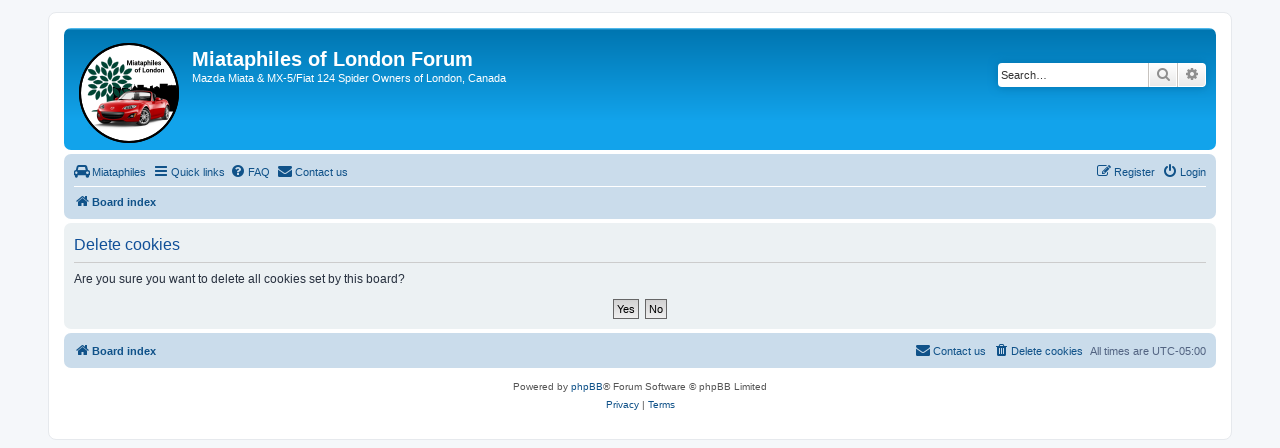

--- FILE ---
content_type: text/html; charset=UTF-8
request_url: https://miataphilesoflondon.ca/forum/ucp.php?mode=delete_cookies&sid=ec902b2b545396b54849d4c8ee9a6f6e
body_size: 12910
content:

<!DOCTYPE html>
<html dir="ltr" lang="en-gb">
<head>
<meta charset="utf-8" />
<meta http-equiv="X-UA-Compatible" content="IE=edge">
<meta name="viewport" content="width=device-width, initial-scale=1" />

<title>Miataphiles of London Forum - User Control Panel - Delete cookies</title>

	<link rel="alternate" type="application/atom+xml" title="Feed - Miataphiles of London Forum" href="/forum/app.php/feed?sid=695c2ef962f997d042565bd7fab46d0a">			<link rel="alternate" type="application/atom+xml" title="Feed - New Topics" href="/forum/app.php/feed/topics?sid=695c2ef962f997d042565bd7fab46d0a">				

<!--
	phpBB style name: prosilver
	Based on style:   prosilver (this is the default phpBB3 style)
	Original author:  Tom Beddard ( http://www.subBlue.com/ )
	Modified by:
-->

<link href="./assets/css/font-awesome.min.css?assets_version=225" rel="stylesheet">
<link href="./styles/prosilver/theme/stylesheet.css?assets_version=225" rel="stylesheet">
<link href="./styles/prosilver/theme/en/stylesheet.css?assets_version=225" rel="stylesheet">




<!--[if lte IE 9]>
	<link href="./styles/prosilver/theme/tweaks.css?assets_version=225" rel="stylesheet">
<![endif]-->


<link href="./ext/alfredoramos/simplespoiler/styles/all/theme/css/common.min.css?assets_version=225" rel="stylesheet" media="screen">
<link href="./ext/alfredoramos/simplespoiler/styles/prosilver/theme/css/style.min.css?assets_version=225" rel="stylesheet" media="screen">
<link href="./ext/alfredoramos/simplespoiler/styles/prosilver/theme/css/colors.min.css?assets_version=225" rel="stylesheet" media="screen">
<link href="./ext/rmcgirr83/contactadmin/styles/prosilver/theme/imageset.css?assets_version=225" rel="stylesheet" media="screen">
<link href="./ext/senky/massnotification/styles/all/theme/massnotification.css?assets_version=225" rel="stylesheet" media="screen">
<link href="./ext/sniper/tables/styles/prosilver/theme/tables.css?assets_version=225" rel="stylesheet" media="screen">
<link href="./ext/vse/lightbox/styles/all/template/lightbox/css/lightbox.min.css?assets_version=225" rel="stylesheet" media="screen">


	<style>
		@media (min-width: 900px) {
			.signature img.postimage,			.content img.postimage {
				max-height: 200px !important;
				max-width: 200px !important;
			}
		}
	</style>

</head>
<body id="phpbb" class="nojs notouch section-ucp ltr ">


<div id="wrap" class="wrap">
	<a id="top" class="top-anchor" accesskey="t"></a>
	<div id="page-header">
		<div class="headerbar" role="banner">
					<div class="inner">

			<div id="site-description" class="site-description">
		<a id="logo" class="logo" href="./index.php?sid=695c2ef962f997d042565bd7fab46d0a" title="Board index">
					<span class="site_logo"></span>
				</a>
				<h1>Miataphiles of London Forum</h1>
				<p>Mazda Miata &amp; MX-5/Fiat 124 Spider Owners of London, Canada</p>
				<p class="skiplink"><a href="#start_here">Skip to content</a></p>
			</div>

									<div id="search-box" class="search-box search-header" role="search">
				<form action="./search.php?sid=695c2ef962f997d042565bd7fab46d0a" method="get" id="search">
				<fieldset>
					<input name="keywords" id="keywords" type="search" maxlength="128" title="Search for keywords" class="inputbox search tiny" size="20" value="" placeholder="Search…" />
					<button class="button button-search" type="submit" title="Search">
						<i class="icon fa-search fa-fw" aria-hidden="true"></i><span class="sr-only">Search</span>
					</button>
					<a href="./search.php?sid=695c2ef962f997d042565bd7fab46d0a" class="button button-search-end" title="Advanced search">
						<i class="icon fa-cog fa-fw" aria-hidden="true"></i><span class="sr-only">Advanced search</span>
					</a>
					<input type="hidden" name="sid" value="695c2ef962f997d042565bd7fab46d0a" />

				</fieldset>
				</form>
			</div>
						
			</div>
					</div>
				<div class="navbar" role="navigation">
	<div class="inner">

	<ul id="nav-main" class="nav-main linklist" role="menubar">
	    <!-- Added by JPN on 2019-Dec-11 -->
        <li data-skip-responsive="true">
			<a href="https://miataphilesoflondon.ca" rel="help" title="Miataphiles Home Page" role="menuitem">
				<i class="icon fa-car fa-fw" aria-hidden="true"></i><span>Miataphiles</span>
			</a>
		</li>

		<li id="quick-links" class="quick-links dropdown-container responsive-menu" data-skip-responsive="true">
			<a href="#" class="dropdown-trigger">
				<i class="icon fa-bars fa-fw" aria-hidden="true"></i><span>Quick links</span>
			</a>
			<div class="dropdown">
				<div class="pointer"><div class="pointer-inner"></div></div>
				<ul class="dropdown-contents" role="menu">
					
											<li class="separator"></li>
																									<li>
								<a href="./search.php?search_id=unanswered&amp;sid=695c2ef962f997d042565bd7fab46d0a" role="menuitem">
									<i class="icon fa-file-o fa-fw icon-gray" aria-hidden="true"></i><span>Unanswered topics</span>
								</a>
							</li>
							<li>
								<a href="./search.php?search_id=active_topics&amp;sid=695c2ef962f997d042565bd7fab46d0a" role="menuitem">
									<i class="icon fa-file-o fa-fw icon-blue" aria-hidden="true"></i><span>Active topics</span>
								</a>
							</li>
							<li class="separator"></li>
							<li>
								<a href="./search.php?sid=695c2ef962f997d042565bd7fab46d0a" role="menuitem">
									<i class="icon fa-search fa-fw" aria-hidden="true"></i><span>Search</span>
								</a>
							</li>
					
										<li class="separator"></li>

									</ul>
			</div>
		</li>

				<li data-skip-responsive="true">
			<a href="/forum/app.php/help/faq?sid=695c2ef962f997d042565bd7fab46d0a" rel="help" title="Frequently Asked Questions" role="menuitem">
				<i class="icon fa-question-circle fa-fw" aria-hidden="true"></i><span>FAQ</span>
			</a>
		</li>
			<li class="" data-last-responsive="true">
		<a href="/forum/app.php/contactadmin?sid=695c2ef962f997d042565bd7fab46d0a" role="menuitem">
			<i class="icon fa-envelope fa-fw" aria-hidden="true"></i><span>Contact us</span>
		</a>
	</li>
				
			<li class="rightside"  data-skip-responsive="true">
			<a href="./ucp.php?mode=login&amp;redirect=ucp.php%3Fmode%3Ddelete_cookies&amp;sid=695c2ef962f997d042565bd7fab46d0a" title="Login" accesskey="x" role="menuitem">
				<i class="icon fa-power-off fa-fw" aria-hidden="true"></i><span>Login</span>
			</a>
		</li>
					<li class="rightside" data-skip-responsive="true">
				<a href="./ucp.php?mode=register&amp;sid=695c2ef962f997d042565bd7fab46d0a" role="menuitem">
					<i class="icon fa-pencil-square-o  fa-fw" aria-hidden="true"></i><span>Register</span>
				</a>
			</li>
						</ul>

	<ul id="nav-breadcrumbs" class="nav-breadcrumbs linklist navlinks" role="menubar">
				
		
		<li class="breadcrumbs" itemscope itemtype="https://schema.org/BreadcrumbList">

			
							<span class="crumb" itemtype="https://schema.org/ListItem" itemprop="itemListElement" itemscope><a itemprop="item" href="./index.php?sid=695c2ef962f997d042565bd7fab46d0a" accesskey="h" data-navbar-reference="index"><i class="icon fa-home fa-fw"></i><span itemprop="name">Board index</span></a><meta itemprop="position" content="1" /></span>

			
					</li>

		
					<li class="rightside responsive-search">
				<a href="./search.php?sid=695c2ef962f997d042565bd7fab46d0a" title="View the advanced search options" role="menuitem">
					<i class="icon fa-search fa-fw" aria-hidden="true"></i><span class="sr-only">Search</span>
				</a>
			</li>
			</ul>

	</div>
</div>
	</div>

	
	<a id="start_here" class="anchor"></a>
	<div id="page-body" class="page-body" role="main">
		
		
<form id="confirm" action="./ucp.php?mode=delete_cookies&amp;sid=695c2ef962f997d042565bd7fab46d0a&amp;confirm_key=S2AXQFCTTE" method="post">
<div class="panel">
	<div class="inner">

	<h2 class="message-title">Delete cookies</h2>
	<p>Are you sure you want to delete all cookies set by this board?</p>

	<fieldset class="submit-buttons">
		<input type="hidden" name="confirm_uid" value="1" />
<input type="hidden" name="sess" value="695c2ef962f997d042565bd7fab46d0a" />
<input type="hidden" name="sid" value="695c2ef962f997d042565bd7fab46d0a" />

		<input type="submit" name="confirm" value="Yes" class="button2" />&nbsp;
		<input type="submit" name="cancel" value="No" class="button2" />
	</fieldset>

	</div>
</div>
</form>

			</div>


<div id="page-footer" class="page-footer" role="contentinfo">
	<div class="navbar" role="navigation">
	<div class="inner">

	<ul id="nav-footer" class="nav-footer linklist" role="menubar">
		<li class="breadcrumbs">
									<span class="crumb"><a href="./index.php?sid=695c2ef962f997d042565bd7fab46d0a" data-navbar-reference="index"><i class="icon fa-home fa-fw" aria-hidden="true"></i><span>Board index</span></a></span>					</li>
		
				<li class="rightside">All times are <span title="America/Toronto">UTC-05:00</span></li>
							<li class="rightside">
				<a href="./ucp.php?mode=delete_cookies&amp;sid=695c2ef962f997d042565bd7fab46d0a" data-ajax="true" data-refresh="true" role="menuitem">
					<i class="icon fa-trash fa-fw" aria-hidden="true"></i><span>Delete cookies</span>
				</a>
			</li>
												<li class="rightside" data-last-responsive="true">
		<a href="/forum/app.php/contactadmin?sid=695c2ef962f997d042565bd7fab46d0a" role="menuitem">
			<i class="icon fa-envelope fa-fw" aria-hidden="true"></i><span>Contact us</span>
		</a>
	</li>
			</ul>

	</div>
</div>

	<div class="copyright">
				<p class="footer-row">
			<span class="footer-copyright">Powered by <a href="https://www.phpbb.com/">phpBB</a>&reg; Forum Software &copy; phpBB Limited</span>
		</p>
						<p class="footer-row" role="menu">
			<a class="footer-link" href="./ucp.php?mode=privacy&amp;sid=695c2ef962f997d042565bd7fab46d0a" title="Privacy" role="menuitem">
				<span class="footer-link-text">Privacy</span>
			</a>
			|
			<a class="footer-link" href="./ucp.php?mode=terms&amp;sid=695c2ef962f997d042565bd7fab46d0a" title="Terms" role="menuitem">
				<span class="footer-link-text">Terms</span>
			</a>
		</p>
					</div>

	<div id="darkenwrapper" class="darkenwrapper" data-ajax-error-title="AJAX error" data-ajax-error-text="Something went wrong when processing your request." data-ajax-error-text-abort="User aborted request." data-ajax-error-text-timeout="Your request timed out; please try again." data-ajax-error-text-parsererror="Something went wrong with the request and the server returned an invalid reply.">
		<div id="darken" class="darken">&nbsp;</div>
	</div>

	<div id="phpbb_alert" class="phpbb_alert" data-l-err="Error" data-l-timeout-processing-req="Request timed out.">
		<a href="#" class="alert_close">
			<i class="icon fa-times-circle fa-fw" aria-hidden="true"></i>
		</a>
		<h3 class="alert_title">&nbsp;</h3><p class="alert_text"></p>
	</div>
	<div id="phpbb_confirm" class="phpbb_alert">
		<a href="#" class="alert_close">
			<i class="icon fa-times-circle fa-fw" aria-hidden="true"></i>
		</a>
		<div class="alert_text"></div>
	</div>
</div>

</div>

<div>
	<a id="bottom" class="anchor" accesskey="z"></a>
	<img class="sr-only" aria-hidden="true" src="&#x2F;forum&#x2F;app.php&#x2F;cron&#x2F;phpbbservices.digests.cron.task.cron_task&#x3F;sid&#x3D;695c2ef962f997d042565bd7fab46d0a" width="1" height="1" alt="">
</div>

<script src="./assets/javascript/jquery-3.6.0.min.js?assets_version=225"></script>
<script src="./assets/javascript/core.js?assets_version=225"></script>


											<script>
		var vseLightbox = {};
		vseLightbox.resizeHeight = 200;
		vseLightbox.resizeWidth = 200;
		vseLightbox.lightboxGal = 2;
		vseLightbox.lightboxSig = 1;
		vseLightbox.imageTitles = 0;
		vseLightbox.lightboxAll = 1;
		vseLightbox.downloadFile = 'download/file.php';
	</script>

<script src="./styles/prosilver/template/forum_fn.js?assets_version=225"></script>
<script src="./styles/prosilver/template/ajax.js?assets_version=225"></script>
<script src="./ext/vse/lightbox/styles/all/template/js/resizer.js?assets_version=225"></script>
<script src="./ext/vse/lightbox/styles/all/template/lightbox/js/lightbox.min.js?assets_version=225"></script>
<script src="./ext/alfredoramos/simplespoiler/styles/all/theme/js/details-element-polyfill.min.js?assets_version=225"></script>
<script src="./ext/alfredoramos/simplespoiler/styles/all/theme/js/spoiler.min.js?assets_version=225"></script>
<script src="./ext/phpbbstudio/dtst/styles/prosilver/template/js/dtst_rating.js?assets_version=225"></script>



<script>

var defaultRating = 0;

var ratings = [
	defaultRating,
	defaultRating,
	defaultRating
	 // Other extension can add their rating by adding this to the add_rating template event: , 
];

var dtstRating = {
	rating: ratings.find(rating => rating !== defaultRating) || defaultRating,
};

</script>
<script>
	lightbox.option({
		'albumLabel': 'Image\u0020\u00251\u0020of\u0020\u00252'
	});
</script>

</body>
</html>



--- FILE ---
content_type: application/javascript
request_url: https://miataphilesoflondon.ca/forum/ext/phpbbstudio/dtst/styles/prosilver/template/js/dtst_rating.js?assets_version=225
body_size: 628
content:
(function($) { // Avoid conflicts with other libraries

	'use strict';

	$(function() {
		$("[data-rateyo-rating]").each(function() {
			$(this).rateYo({
				readOnly: true,
				maxValue: 100, // The Maximum value you want the rating to end with.
				numStars: 10,
				starWidth: "15px",
				normalFill: "#696969", // DimGray, the background color for the un-rated part of a star.
				multiColor: {
					"startColor": "#F0E68C", // Kaki
					"endColor": "#FFA500" // Orange - https://www.rapidtables.com/web/color/Gold_Color.html
				}
			});
		});
	});

})(jQuery); // Avoid conflicts with other libraries
